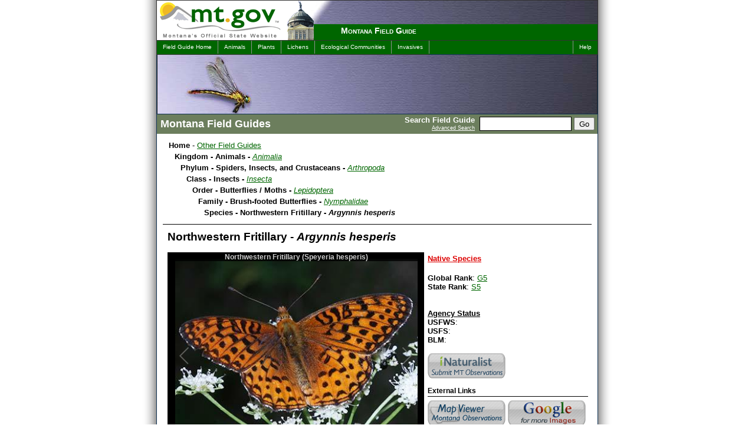

--- FILE ---
content_type: text/html; charset=utf-8
request_url: https://fieldguide.mt.gov/speciesDetail.aspx?elcode=IILEPJ6160
body_size: 64453
content:

<!DOCTYPE html>
<html lang="en">
	<head><meta charset="UTF-8"><meta name="viewport" content="width=device-width, initial-scale=1"><title>
	Northwestern Fritillary - Montana Field Guide
</title><link rel="shortcut icon" href="/favicon.ico?X19X" type="image/x-icon" />
    <link rel="canonical" href=https://fieldguide.mt.gov/speciesDetail.aspx?elcode=IILEPJ6160 />

	<!--meta name="DC.Title" content="Montana Field Guide" /-->
	<meta name="DC.Creator" content="Webmaster, David Ratz, Natural Heritage Program - Webmaster, Montana Fish, Wildlife and Parks"><meta name="DC.Subject" content="Wildlife, Information, Species, Concern, distribution, habitat, ecology, phenology, diagnostic, characteristics, photos">
	<!--meta name="DC.Description" content="Montana Field Guide contains a wealth of information about Montana's diverse species." /-->
	<meta name="DC.Publisher" content="Natural Heritage Program and Montana Fish, Wildlife &amp; Parks"><meta name="Keywords" content="Wildlife, Information, Species, Concern, distribution, habitat, ecology, phenology, diagnostic, characteristics, photos, David, Dave, Ratz, Helena, Montana"><meta name="Description" content="Montana Field Guide contains a wealth of information about Montana&#39;s diverse species.">


	<script type="text/javascript" src="jquery/jquery-3.6.0.js"></script>

	<script type="text/javascript" src="/code/jquery-ui-1.12.1/jquery-ui.min.js?X19X"></script>
	<link rel="stylesheet" href="/code/jquery-ui-1.12.1/jquery-ui.min.css" media="all" /><link rel="stylesheet" href="css/screen.css?X19X" type="text/css" media="all" />
	<script type="text/javascript" src="jquery/jquery.scrollTo-1.4.1-min.js"></script>
	<script type="text/javascript" src="jquery/jquery.parseQuery.js?X19X"></script>
	<script type="text/javascript" src="jquery/jquery.mustache.js?X19X"></script>
	<script type="text/javascript" src="jquery/jquery.mus.js?X19X"></script>
	<script src="/code/StateRankBarCharts.js"></script>

	
	<!-- Google tag (gtag.js) -->
<script async src="https://www.googletagmanager.com/gtag/js?id=G-SXYR2CZT4B"></script>
<script>
    window.dataLayer = window.dataLayer || [];
    function gtag() { dataLayer.push(arguments); }
    gtag('js', new Date());
    gtag('config', 'G-SXYR2CZT4B');
</script>

    
    <style type="text/css" media="all">
        
	    #intro {background:#060 url(./images/header_top_insects.jpg) top right no-repeat;}
	    
	    #imageHeader {background-image:url(./images/header_main_insects.jpg);} 
	    
	</style>
	
    <link rel="stylesheet" type="text/css" media="print" href="css/print.css" /></head>

<body>
    <div id="contain">
	<span itemprop="publisher" itemscope itemtype="https://schema.org/Organization"><meta itemprop="name" content="MTNHP"></span>
		<div id="sort" class="noprint">
			<select title="Change Species Sort" id="sortOrder" name="sortOrder" onchange="javascript:changeSort(this)">
				<option value="2" >Sort by Common Name</option>
				<option value="3" >Sort by Scientific Name</option>
				<option value="1" >Sort by Taxonomy</option>
			</select>
		</div>
		<!-- Begin Search Panel -->
			<div ID="searchPanel" class="noprint">
				<form id="searchForm" name="searchForm" action="search.aspx" method="post">
					<span id="search">
							<span id="SearchLabel">
								Search Field Guide
								<br /><a href="AdvancedSearch.aspx">Advanced Search</a>
							</span>
							<input name="q" type="text" id="q" accesskey="s" class="textbox" title="Search For" />
							<input type="submit" name="searchButton" value="Go" id="searchButton" class="sButton" />
					</span>
				</form>
			</div>
		<!-- End Search Panel -->

		<div id="block">
			<div id="intro" class="noprint">
				<div id="logo">
					<a href="https://mt.gov/"><img src="images/mtgovlogo.gif" alt="mt.gov - Montana's Official Website" width="245" height="67" /></a>
				</div>
				<div id="capitol"></div>
				<div id="title"><h1><a href="default.aspx">Montana Field Guide</a></h1></div>
			</div>
			<div id="menus" class="noprint">
				<ul id="menuL">
					<li><a href="default.aspx">Field Guide Home</a></li>
					<li><a href="displayPhyDiv.aspx?Kingdom=Animalia">Animals</a></li>
					<li><a href="displayPhyDiv.aspx?Kingdom=Plantae">Plants</a></li>
					<li><a href="displayPhyDiv.aspx?Kingdom=Fungi">Lichens</a></li>
					<li><a href="displayEG.aspx">Ecological Communities</a></li>
					<li><a href="Invasives.aspx">Invasives</a></li>
				</ul>
				<ul id="menuR">
				
					<li><a href="helpA.aspx">Help</a></li>
				
				</ul>
			</div>

			<div id="gif" class="noprint"><img src="images/mtgovhead.gif" alt="MT Gov Logo" width="800" height="90" /></div>
                        
			<div id="imageHeader" class="noprint">
				
				<img src="images/blank.gif" width="740" height="100" alt="Montana Field Guide" />
			</div>
            
			<div id="wrapper">
            
				<div id="pageTitle">			
					
    <h2>Montana Field Guides</h2>

				</div>
			

				<div id="mainleft">
				   <form name="aspnetForm" method="post" action="./speciesDetail.aspx?elcode=IILEPJ6160" id="aspnetForm">
<input type="hidden" name="__VIEWSTATE" id="__VIEWSTATE" value="/wEPDwUKMTIzMDA3MTI3NGRk/Im0kNjFfH2c9Q5ijc+RgZW/WGpZ/Qx91HigUtHD4FU=" />

<input type="hidden" name="__VIEWSTATEGENERATOR" id="__VIEWSTATEGENERATOR" value="4FE6526C" />
						

    <style type="text/css" media="all">
		#sortOrder { display:none !important; }
		.navright { width:1px !important; display:none !important; }
		#mainleft { width:727px !important; border-right-width:0px !important; }
		#soundfile { cursor:pointer; }
		h5 { margin:5px 0px 0px 0px; text-decoration:underline; color:#600; }
		.ranks { position:relative; margin:0px 0px 0px 65px !important; }
		.ranks span { display:block; position:absolute; left:-60px; }
		#divRangeMapLegend { margin-left:10px; clear:both; float:none; }
		#divRangeMapLegend img { cursor:pointer; float:left; margin-left:4px; }
		#divRangeMapLegend img.disabled { display:none; opacity:0.85; filter:alpha(opacity=85); }
		div.rmLegend { position:relative; float:left; margin:0px 4px 4px 0px; width:80px; height:15px; overflow:hidden; border:solid 1px black; cursor:pointer; }
		div.rmLegend img { position:absolute; top:0px; left:0px; float:none !important; margin-left:0px !important; padding:0px !important; }
		div.rmLegend span { position:absolute; top:0px; left:0px; right:0px; bottom:0px; text-align:center; padding-top:1px; font-weight:bold; font-size:10px; }
		
	</style>
<div id="_ctl0_contentMain_normalContent">
	



    <div align="left" class="drilldown">
<div id="divOtherNHPGuides" style="display:none;">
	<style>
		#divOtherNHPGuides {
			float:right; 
			display:block; 
			width:140px;
			font-size:80%;
			color: #777;
		}
		#divOtherNHPGuides > p {
			margin:0px;
			font-weight:bold;
		}
		#divOtherNHPGuides > div {
			max-height:100px;
			overflow-y:auto; 
			border:solid 1px #e9e9e9;
		}
		#divOtherNHPGuides > div span {
			display: block;
			padding:2px 4px;
			cursor: pointer;
		}
		#divOtherNHPGuides > div span:hover {
			text-decoration:none;
			color:#000;
			background-color:#f1f1f1;
		}
	</style>
	<p>View in other NatureServe Network Field Guides</p>
	<div>
		<span>NatureServe</span>
		<hr />
		<span>Montana</span>
		<span>Utah</span>
		<span>Wyoming</span>
		<span>Idaho</span>
		<span>Wisconsin</span>
		<span>British Columbia</span>
		<hr />
		<span>South Carolina</span>
		<span>Yukon</span>
		<hr />
		<span>California</span>
		<span>New York</span>
	</div>
	<script language="javascript">
		$(document).ready(function() {
			var SciName = "Argynnis hesperis".toLowerCase();
			var ELCODE = "IILEPJ6160".toUpperCase();
			if ("|gavia immer|gavia pacifica|gavia stellata|gavia adamsii|".indexOf("|" + SciName + "|") > -1) {
				$("#divOtherNHPGuides").show();
				$("#divOtherNHPGuides > div span").off("click").on("click", function() {
					var whichState = $(this).html().toLowerCase();
					var offsiteLink = "";
					switch (whichState) {
						case "idaho": offsiteLink = 'https://idfg.idaho.gov/species/taxa/explore?name="' + SciName + '"'; break;
						case "montana": offsiteLink = "//fieldguide.mt.gov/search.aspx?q=" + SciName; break;
                        case "utah": offsiteLink = "https://fieldguide.wildlife.utah.gov/?Species=" + SciName; break;
                        case "wyoming": offsiteLink = "https://fieldguide.wyndd.org/?Species=" + SciName; break;
						case "california": offsiteLink = "https://nrm.dfg.ca.gov/taxaquery/TaxonSearch.aspx?tbxSearchTerm=" + SciName; break;
                        case "new york": offsiteLink = "https://www.acris.nynhp.org/search.php?name=" + SciName; break;
                        case "south carolina": offsiteLink = "https://dnr.sc.gov/search.html?q=" + SciName; break;
						case "wisconsin": offsiteLink = "https://dnr.wi.gov/topic/EndangeredResources/Animals.asp?mode=detail&SpecCode=" + ELCODE; break;
                        case "british columbia": offsiteLink = "https://a100.gov.bc.ca/pub/eswp/reports.do?elcode=" + ELCODE; break;
                        case "yukon": offsiteLink = "https://search.gov.yk.ca/search?btnG=Search&site=&client=default_frontend&proxystylesheet=default_frontend&output=xml_no_dtd&lr=lang_en&site=Environment&q=" + SciName; break;
                        case "natureserve": offsiteLink = "https://explorer.natureserve.org/servlet/NatureServe?searchName=" + SciName; break;
						case "aaa": offsiteLink = "" + SciName; break;
						case "bbb": offsiteLink = "" + ELCODE; break;
					}
					if (offsiteLink) {
						var testpopup = window.open(offsiteLink);
						if (testpopup == null) { 
							alert("Please be sure to adjust your popup blockers to allow popups from this site."); 
						} else { 
							testpopup.focus(); 
						}
					}
				});
			}
		});
		
    </script>
</div>
		<ul>
			<li><b>Home</b> - <a href="default.aspx">Other Field Guides</a>

				<ul>
					<li><b>Kingdom - Animals - </b><span class="latinName"><a href="displayPhyDiv.aspx?kingdom=Animalia">Animalia</a></span>
						<ul>
							<li><b>Phylum - Spiders, Insects, and Crustaceans - </b><span class="latinName"><a href="displayClasses.aspx?phylum=Arthropoda">Arthropoda</a></span>
								<ul>
									<li><b>Class - Insects - </b><span class="latinName"><a href="displayOrders.aspx?class=Insecta">Insecta</a></span>
										<ul>
											<li><b>Order - Butterflies / Moths - </b><span class="latinName"><a href="displayFamily.aspx?order=Lepidoptera">Lepidoptera</a></span>
												<ul>
													<li><b>Family - Brush-footed Butterflies - </b><span class="latinName"><a href="displaySpecies.aspx?family=Nymphalidae">Nymphalidae</a></span>
														<ul>
															<li><b>Species - Northwestern Fritillary - <span class="latinName">Argynnis hesperis</span></b></li>
														</ul>
													</li>
												</ul>
											</li>
										</ul>
									</li>
								</ul>
							</li>
						</ul>
					</li>
				</ul>

			</li>
		</ul>
		<div style="margin:10px 0px; float:none; clear:both; border-bottom:solid 1px black;"> </div>
    </div>

	<div class="dataItemBody">



		<span itemprop="name" class="speciesTitle">Northwestern Fritillary - <span class="latinName">Argynnis hesperis</span></span><br />
		
		<br />


		<div class="imageViewer">
		
            <script type="text/javascript">
                var galleriaData = [{thumb: '//mtnhp.org/thumbnail/defaultGen.aspx?itemid=283471&names=Northwestern Fritillary Argynnis hesperis&copyright=Jeffrey S. Pippen, www.jeffpippen.com&photographer=Jeffrey S. Pippen&maxWidth=100',image: '//mtnhp.org/thumbnail/defaultGen.aspx?itemid=283471&names=Northwestern Fritillary Argynnis hesperis&copyright=Jeffrey S. Pippen, www.jeffpippen.com&photographer=Jeffrey S. Pippen&maxWidth=434&maxHeight=400',big: '//mtnhp.org/thumbnail/defaultGen.aspx?itemid=283471&maxWidth=1024&maxHeight=768',title: 'Northwestern Fritillary (Speyeria hesperis)',},{thumb: '//mtnhp.org/thumbnail/defaultGen.aspx?itemid=283468&names=Northwestern Fritillary Argynnis hesperis&copyright=Jeffrey S. Pippen, www.jeffpippen.com&photographer=Jeffrey S. Pippen&maxWidth=100',image: '//mtnhp.org/thumbnail/defaultGen.aspx?itemid=283468&names=Northwestern Fritillary Argynnis hesperis&copyright=Jeffrey S. Pippen, www.jeffpippen.com&photographer=Jeffrey S. Pippen&maxWidth=434&maxHeight=400',big: '//mtnhp.org/thumbnail/defaultGen.aspx?itemid=283468&maxWidth=1024&maxHeight=768',title: 'Northwestern Fritillary (Speyeria hesperis)',},{thumb: '//mtnhp.org/thumbnail/defaultGen.aspx?itemid=283469&names=Northwestern Fritillary Argynnis hesperis&copyright=Jeffrey S. Pippen, www.jeffpippen.com&photographer=Jeffrey S. Pippen&maxWidth=100',image: '//mtnhp.org/thumbnail/defaultGen.aspx?itemid=283469&names=Northwestern Fritillary Argynnis hesperis&copyright=Jeffrey S. Pippen, www.jeffpippen.com&photographer=Jeffrey S. Pippen&maxWidth=434&maxHeight=400',big: '//mtnhp.org/thumbnail/defaultGen.aspx?itemid=283469&maxWidth=1024&maxHeight=768',title: 'Northwestern Fritillary (Speyeria hesperis)',},{thumb: '//mtnhp.org/thumbnail/defaultGen.aspx?itemid=283470&names=Northwestern Fritillary Argynnis hesperis&copyright=Jeffrey S. Pippen, www.jeffpippen.com&photographer=Jeffrey S. Pippen&maxWidth=100',image: '//mtnhp.org/thumbnail/defaultGen.aspx?itemid=283470&names=Northwestern Fritillary Argynnis hesperis&copyright=Jeffrey S. Pippen, www.jeffpippen.com&photographer=Jeffrey S. Pippen&maxWidth=434&maxHeight=400',big: '//mtnhp.org/thumbnail/defaultGen.aspx?itemid=283470&maxWidth=1024&maxHeight=768',title: 'Northwestern Fritillary (Speyeria hesperis)',},{thumb: '//mtnhp.org/thumbnail/defaultGen.aspx?itemid=283472&names=Northwestern Fritillary Argynnis hesperis&copyright=Jeffrey S. Pippen, www.jeffpippen.com&photographer=Jeffrey S. Pippen&maxWidth=100',image: '//mtnhp.org/thumbnail/defaultGen.aspx?itemid=283472&names=Northwestern Fritillary Argynnis hesperis&copyright=Jeffrey S. Pippen, www.jeffpippen.com&photographer=Jeffrey S. Pippen&maxWidth=434&maxHeight=400',big: '//mtnhp.org/thumbnail/defaultGen.aspx?itemid=283472&maxWidth=1024&maxHeight=768',title: 'Northwestern Fritillary (Speyeria hesperis)',},{thumb: '//mtnhp.org/thumbnail/defaultGen.aspx?itemid=284880&names=Northwestern Fritillary Argynnis hesperis&copyright=Norbert Kondla&photographer=Norbert Kondla&maxWidth=100',image: '//mtnhp.org/thumbnail/defaultGen.aspx?itemid=284880&names=Northwestern Fritillary Argynnis hesperis&copyright=Norbert Kondla&photographer=Norbert Kondla&maxWidth=434&maxHeight=400',big: '//mtnhp.org/thumbnail/defaultGen.aspx?itemid=284880&maxWidth=1024&maxHeight=768',title: 'Northwestern Fritillary (Speyeria hesperis) male',},];
            </script>
            <script src="jquery/galleria-1.6.1/dist/galleria.min.js"></script>
            <script src="Images.js"></script>
            <div id="main_image">
                <div class="galleria"></div>
            </div>
        
<link rel="stylesheet" href="images.css" type="text/css" media="screen,projection" />


			<div class="noprint" style="background-color:#fff; font-size:10px; text-align:right;">
				<a href="https://mtnhp.mt.gov/requests/data_use/#images">Image Copyright and Usage Information</a>
			</div>
		</div>





		<div style="float:left; width:272px;">
<span id="SOCLinks"><nobr><a target="fieldguide" title="see definition" href="https://mtnhp.mt.gov/resources/glossary/#exotic">Native Species</a><br /></nobr></span><br />
			<b>Global Rank</b>: <a title="see definition" href="https://mtnhp.mt.gov/resources/glossary/#msrc:rank">G5</a><br />
			<b>State Rank</b>: <a title="see definition" href="https://mtnhp.mt.gov/resources/glossary/#msrc:rank">S5</a><br />
			
			<br />
			<br />
			<b><u>Agency Status</u></b><br />
			<b>USFWS</b>: <a title="see definition" href="https://mtnhp.mt.gov/resources/glossary/#usfws"></a><br />
			<b>USFS</b>: <a title="see definition" href="https://mtnhp.mt.gov/resources/glossary/#usfs"></a><br />
			<b>BLM</b>: <a title="see definition" href="https://mtnhp.mt.gov/resources/glossary/#blm"></a><br />
		
			<br />
			<span class="externalLinks noprint" style="display:block;">
				<table cellpadding="0" cellspacing="0" border="0">
					<tr>
						<td>
							<a href="https://www.inaturalist.org/projects/montana-natural-heritage-observations" target="_blank" title="View and Add observations with our iNaturalist project"><img id="imgiNaturalist" src="images/Logo_Blank.png" border="0" /></a><br />
						</td>
						<td>
						
							&nbsp;
						
						</td>
					</tr>
				</table>
			</span>
			<span class="externalLinks noprint">
				<p style="border-bottom: solid 1px black; margin-top: 6px; margin-bottom: 6px; font-weight: bold;">External Links</p>
				<table cellpadding="0" cellspacing="0" border="0">
					<tr>
						<td>
							
								<a href="#" onclick="showMapper('IILEPJ6160'); return false;" target="MapViewer" title="View Observations in Map Viewer"><img id="imgMapViewerObs" src="images/Logo_Blank.png" border="0" /></a><br />
							
							<a href="https://explorer.natureserve.org/servlet/NatureServe?searchName=Argynnis hesperis" target="_blank" title="View NatureServe data for this species"><img id="imgNatureServe" src="images/Logo_Blank.png" border="0" /></a><br />
							
						</td>
						<td>
							<a href="https://images.google.com/images?q=Argynnis hesperis" target="_blank" title="Google for more images"><img id="imgGoogleImages" src="images/Logo_Blank.png" border="0" /></a><br />
							<a href="https://google.com/search?q=Argynnis hesperis" target="_blank" title="Google for more web pages"><img id="imgGoogleWeb" src="images/Logo_Blank.png" border="0" /></a><br />
						</td>
					</tr>
				</table>
			</span>


		</div>
	</div>
	

	<div style="clear:left">&nbsp;</div>

		<div class="pageHeading2">General Description</div>
		<div itemprop="mainEntity" id="gen" class="dataItemBody editme">[From Ferris and Brown 1981; Scott 1986; Opler and Wright 1999; Glassberg 2001; Pyle 2002] Forewing 2.2-3.2 cm. Forewing pointed in some populations. Eyes blue-gray. Uppersurface of forewing borders usually black, males with swollen black areas along forewing veins; undersurface of hindwing fairly evenly colored red-brown to orange-brown basal disk, spots either silvered or unsilvered.</div>
		<br />
	
		<div class="pageHeading2">Phenology</div>
		<div id="phen" class="dataItemBody editme">One flight; late June to August (Scott 1986), mid-June to mid-September (Glassberg 2001). Mid-June to early September in Oregon and Washington (Pyle 2002; Warren 2005); late June to early August in British Columbia (Guppy and Shepard 2001).</div>
		<br />
	
		<div class="pageHeading2">Diagnostic Characteristics</div>
		<div id="diag" class="dataItemBody editme">Best determined by the uppersurface forewing border usually black; undersurface of hindwing basal disk fairly evenly colored red-brown to orange-brown, spots either silvered or unsilvered; eyes blue-gray.</div>
		<br />
	

	<a id="RangeMaps"></a>
	<div class="pageHeading2">Species Range</div>
	<div id="dist" class="dataItemBody">
		
			<b>Montana Range</b>
		<span style="font-size:80%; margin-left:350px;"><a title="see definition" href="https://mtnhp.mt.gov/resources/glossary/#ranges">Range Descriptions</a></span><br />
			<img id="imgRangeMap" src="//fieldguide.mt.gov/RangeMaps/RangeMap_IILEPJ6160.jpg" /><br />
			<div id="divRangeMapLegend">
			
					<div class="rmLegend" title="View Native Range" rm="//fieldguide.mt.gov/RangeMaps/RangeMap_IILEPJ6160_Y.jpg">
						<img src="/code/CreateColorImage.aspx?w=120&h=17&c=d087f8" />
						<span>Native</span>
					</div>
				

				<div style="clear:both; float:none; font-size:80%; padding:5px;"></div>
					
			</div>

			
		<div style="line-height:0px; height:0px; clear:both; float:none;">&nbsp;</div>
		<br />
	</div>
	<br />

    		<div class="pageHeading2">Range Comments</div>
			<span id="range" class="editme">Alaska, central Yukon, southwestern Northwest Territories (MacKenzie River drainage) south in the Cascades and Sierra Nevada to central California, in the Rocky Mountains to central Arizona and southern New Mexico, east to southwestern Manitoba; also the Black Hills, South Dakota (Opler and Wright 1999): to 2440 m elevation in Oregon (Warren 2005), to 3260 m elevation in Colorado (Brown 1957; Scott and Scott 1978). In Montana, probably reported from the western 2/3 of the state (Kohler 1980; Stanford and Opler 1993), but needs review due to contentious taxonomy with <i>S. atlantis</i>, with which it was formerly included (Warren 2005). Mainly common to abundant (Glassberg 2001).</span>
			<br /><br />
		
		<div class="pageHeading2">Observations in Montana Natural Heritage Program Database</div>
		<b>Number of Observations:</b> 37<br />
		<br />

		<span style="font-size:80%;">(Click on the following maps and charts to see full sized version)</span>
		<span style="font-size:80%; margin-left:40px;"><a href="https://mtnhp.mt.gov/resources/glossary/#maps">Map Help and Descriptions</a></span>
		<br />
		
			<div class="dataItemBody" style="margin-top:10px; float:left; text-align:center;">
				<b>Relative Density</b><br />
				<a href="//fieldguide.mt.gov/RangeMaps/GenObsMap_IILEPJ6160_FS.jpg" target="MapsCharts" title="View Fullsized"><img src="//fieldguide.mt.gov/RangeMaps/GenObsMap_IILEPJ6160.jpg" border="0" /></a><br />
			</div>
		
			<div class="dataItemBody" style="margin-top:10px; float:left; text-align:center;">
				<b>Recency</b><br />
				<a href="//fieldguide.mt.gov/RangeMaps/RecencyMap_IILEPJ6160_FS.jpg" target="MapsCharts" title="View Fullsized"><img src="//fieldguide.mt.gov/RangeMaps/RecencyMap_IILEPJ6160.jpg" border="0" /></a><br />
			</div>
		
		<div style="line-height:0px; height:0px; clear:both; float:none;">&nbsp;</div>
		<div class="dataItemBody" style="margin-top:10px; margin-right:0px; text-align:left; border:solid 0px blue;">
			
				<a href="//fieldguide.mt.gov/ObsChart_FS.aspx?elcode=IILEPJ6160" target="MapsCharts" title="View Fullsized"><img src="//fieldguide.mt.gov/RangeMaps/ObsChart_IILEPJ6160.png" border="0" style="vertical-align:top;" /></a>
			
				<a href="//fieldguide.mt.gov/AnnualChart_FS.aspx?elcode=IILEPJ6160" target="MapsCharts" title="View Fullsized"><img src="//fieldguide.mt.gov/RangeMaps/AnnualChart_IILEPJ6160.png" border="0" style="vertical-align:top;" /></a>
			
					<a href="//fieldguide.mt.gov/RangeMaps/ElevChart_IILEPJ6160_FS.png" target="MapsCharts" title="View Fullsized"><img src="//fieldguide.mt.gov/RangeMaps/ElevChart_IILEPJ6160.png" border="0" style="vertical-align:top;" /></a>
				
			<br /><span style="font-size:80%; margin-left:36px;">(Observations spanning multiple months or years are excluded from time charts)</span>
		</div>
		<br /><br />
			
		
		<br />
	
		<div class="pageHeading2">Migration</div>
		<div id="migr" class="dataItemBody editme">Non-migratory.</div>
		<br />
	
		<div class="pageHeading2">Habitat</div>
		<div id="habt" class="dataItemBody editme">Moist and mesic montane meadows, forests, gulches, along creeks, valley bottoms (Scott and Scott 1978; Scott 1986; Opler and Wright 1999; Glassberg 2001; Guppy and Shepard 2001; Pyle 2002; Warren 2005). In Glacier National Park, Montana reported from xeric and mesic montane meadows (Debinski 1993).</div>
		
		<br />
	
		<div class="pageHeading2">Food Habits</div>
		<div id="food" class="dataItemBody editme">Larval food plants include several species of <i>Viola</i> (Scott 1986, 1992, 2006; Warren 2005; James and Nunnallee 2011). Adults feed on flower nectar (including <i>Achillea</i>, <i>Agastache</i>, <i>Agoseris</i>, <i>Anaphalis</i>, <i>Anemone</i>, <i>Apocynum</i>, <i>Arctium</i>, <i>Arnica</i>, <i>Asclepias</i>, <i>Buddleia</i>, <i>Carduus</i>, <i>Ceanothus</i>, <i>Centaurea</i>, <i>Chrysothamnus</i>, <i>Cirsium</i>, <i>Clematis</i>, <i>Conium</i>, Dipsacus, <i>Erigeron</i>, <i>Erioganum</i>, <i>Euphorbia</i>, <i>Gaillardia</i>, <i>Geranium</i>, <i>Grindelia</i>, <i>Haplopappus</i>, <i>Heracleum</i>, <i>Heterotheca</i>, <i>Holodiscus</i>, <i>Jamesia</i>, <i>Liatris</i>, <i>Monarda</i>, <i>Nepeta</i>, <i>Physocarpus</i>, <i>Prunus</i>, <i>Rhus</i>, <i>Rudbeckia</i>, <i>Sedum</i>, <i>Senecio</i>, <i>Solidago</i>, <i>Symphoricarpos</i>, <i>Symphyotrichum</i>, <i>Taraxacum</i>, <i>Trifolium</i>, <i>Viguiera</i>), tree sap, dung, and mud (Scott 1986, 2014).</div>
		<br />
	
		<div class="pageHeading2">Reproductive Characteristics</div>
		<div id="repr" class="dataItemBody editme">Females lay eggs eggs singly and haphazardly in shaded litter on the undersides of dried leaves, pine needles, stems, other debris near host plant (Scott 1986, 1992, 2006). Eggs hatch in 5-18 days (depending on temperature), L1 instars overwinter (diapause) without feeding. Development after diapause to L6 instar and pupation takes about 22 days, another 17 days to adult emergence from pupae (eclosion). Larvae nocturnal, build no nest (Scott 1986; James and Nunnallee 2011). Males patrol throughout the day in open areas, especially moist valley bottoms and along streams, in search of females (Scott 1975b, 1986).</div>
		<br />
	
		<div id="divStatewideModelOwnersTitle" style="display:none;" class="pageHeading2">Stewardship Responsibility</div>
		<div id="divStatewideModelOwners" class="dataItemBody"></div>
		<br />
	
	<div class="pageHeading2">References</div>
	<div id="cit" class="dataItemBody divWhiteFolders">
		<ul>
			<li id='litCited' class='folder'>Literature Cited Above<span class='WCLegend'>Legend:&nbsp;&nbsp;<img src='images/iconDOC.gif' width='12' height='12' />&nbsp;View&nbsp;Online&nbsp;Publication</span><ul class='citations'><li><img src="images/16Blank.gif" border="0" />Brown, F.M. 1957. Colorado Butterflies. Proceedings; Numbers Three through Seven. Denver Museum of Natural History, Denver, Co.</li><li><img src="images/16Blank.gif" border="0" />Debinski, D. 1993. Butterflies of Glacier National Park, Montana. Occasional Papers of the Museum of Natural History, the University of Kansas, Lawrence, Kansas. No. 159: 1-13.</li><li><img src="images/16Blank.gif" border="0" />Ferris, C.D. and F.M. Brown (eds). 1981. Butterflies of the Rocky Mountains. Univ. of Oklahoma Press. Norman. 442 pp.</li><li><img src="images/16Blank.gif" border="0" />Glassberg, J. 2001. Butterflies through Binoculars: A Field Guide to the Butterflies of Western North America. Oxford University Press.</li><li><img src="images/16Blank.gif" border="0" />Guppy, C.S. and J.H. Shepard. 2001. Butterflies of British Columbia: including western Alberta, southern Yukon, the Alaska Panhandle, Washington, northern Oregon, northern Idaho, northwestern Montana. UBC Press (Vancouver, BC) and Royal British Columbia Museum (Victoria, BC). 414 pp.</li><li><a target="worldcat" title="View Online Publication" href="http://osupress.oregonstate.edu/sites/default/files/James.Nunnallee.LifeHIstories.Excerpt.pdf"><img src="images/iconDOC.gif" border="0" /></a>James, D.G. and D. Nunnallee. 2011. Life histories of Cascadia butterflies. Corvallis, OR: Oregon State University Press. 447 p.</li><li><a target="worldcat" title="View Online Publication" href="https://images.peabody.yale.edu/lepsoc/jls/1980s/1980/1980-34(1)1-Kohler.pdf"><img src="images/iconDOC.gif" border="0" /></a>Kohler, S. 1980. Checklist of Montana Butterflies (Rhopalocera). Journal of the Lepidopterists' Society 34(1): 1-19.</li><li><img src="images/16Blank.gif" border="0" />Opler, P.A. and A.B. Wright. 1999. A field guide to western butterflies. Second edition. Peterson Field Guides. Houghton Mifflin Company, Boston, Massachusetts. 540 pp.</li><li><img src="images/16Blank.gif" border="0" />Pyle, R.M. 2002. The butterflies of Cascadia: a field guide to all the species of Washington, Oregon, and surrounding territories. Seattle Audubon Society, Seattle, Washington. 420 pp.</li><li><a target="worldcat" title="View Online Publication" href="https://lepidopteraresearchfoundation.org/journals/14/PDF14/14-001.pdf"><img src="images/iconDOC.gif" border="0" /></a>Scott, J.A. 1975b. Mate-locating behavior of western North American butterflies. Journal of Research on the Lepidoptera 14:1-40.</li><li><img src="images/16Blank.gif" border="0" />Scott, J.A. 1986. The butterflies of North America: a natural history and field guide. Stanford University Press, Stanford, California.</li><li><a target="worldcat" title="View Online Publication" href="https://dspace.library.colostate.edu/bitstream/handle/10217/84914/Papilio_New_Series_6.pdf?sequence=1"><img src="images/iconDOC.gif" border="0" /></a>Scott, J.A. 1992. Hostplant records for butterflies and skippers (mostly from Colorado) 1959-1992, with new life histories and notes on oviposition, immatures, and ecology. Papilio new series #6. 185 p.</li><li><a target="worldcat" title="View Online Publication" href="https://dspace.library.colostate.edu/bitstream/handle/10217/84936/Papilio_New_Series_14.pdf?sequence=1"><img src="images/iconDOC.gif" border="0" /></a>Scott, J.A. 2006. Butterfly hostplant records, 1992-2005, with a treatise on the evolution of <i>Erynnis</i>, and a note on new terminology for mate-locating behavior. Papilio new series #14. 74 p.</li><li><a target="worldcat" title="View Online Publication" href="https://dspace.library.colostate.edu/bitstream/handle/10217/81411/BSPMGILL_LepidopteraofNorthAmerica13.pdf?sequence=1"><img src="images/iconDOC.gif" border="0" /></a>Scott, J.A. 2014. Lepidoptera of North America 13. Flower visitation by Colorado butterflies (40,615 records) with a review of the literature on pollination of Colorado plants and butterfly attraction (Lepidoptera: Hersperioidea and Papilionoidea). Contributions of the C.P. Gillette Museum of Arthopod Diversity. Fort Collins, CO: Colorado State University. 190 p.</li><li><a target="worldcat" title="View Online Publication" href="https://lepidopteraresearchfoundation.org/journals/17/PDF17/17-073.pdf"><img src="images/iconDOC.gif" border="0" /></a>Scott, J.A. and G.R. Scott. 1978. Ecology and distribution of the butterflies of southern central Colorado. Journal of Research on the Lepidoptera 17(2): 73-128.</li><li><img src="images/16Blank.gif" border="0" />Stanford, R.E. and P.A. Opler. 1993. Atlas of western USA butterflies: including adjacent parts of Canada and Mexico. Unpubl. Report. Denver and Fort Collins, Colorado 275 pp.</li><li><a target="worldcat" title="View Online Publication" href="https://dspace.library.colostate.edu/bitstream/handle/10217/81121/BSPMGILL_LepidopteraofNorthAmerica6.pdf?sequence=1isAllowed=yStewart"><img src="images/iconDOC.gif" border="0" /></a>Warren, A.D. 2005. Lepidoptera of North America 6: Butterflies of Oregon, their taxonomy, distribution, and biology. Contributions of the C. P. Gillette Museum of Arthropod Diversity, Colorado State University. Fort Collins, Colorado. 406 pp.</li></ul></li>
			<li id='addCited' class='folder'>Additional References<span class='WCLegend'>Legend:&nbsp;&nbsp;<img src='images/iconDOC.gif' width='12' height='12' />&nbsp;View&nbsp;Online&nbsp;Publication</span><br /><a class='sendCitationLink' title='Send us a citation' href='mailto:mtnhp@mt.gov?subject=Citation%20for%20Species%20Field%20Guide&body=A Citation suggestion for page: FieldGuide.mt.gov%2fspeciesDetail.aspx%3felcode%3dIILEPJ6160%0D---'>Do you know of a citation we're missing?</a><ul class='citations'><li><a target="worldcat" title="View Online Publication" href="https://books.google.com/books?hl=en&lr=&id=OWdD2bHSE-8C&oi=fnd&pg=PR7&dq=Allen+Papilio+eurymedon+2005&ots=Vc90miC0Zh&sig=YC1B7vj0iOs2OMM50VE3x83m2iA#v=onepage&q&f=false"><img src="images/iconDOC.gif" border="0" /></a>Allen, T.J., J.P. Brock, and J. Glassberg. 2005. Caterpillars in the field and garden: a field guide to the butterfly caterpillars of North America. Oxford University Press.</li><li><a target="worldcat" title="View Online Publication" href="http://catdir.loc.gov/catdir/samples/hm051/2002027622.html"><img src="images/iconDOC.gif" border="0" /></a>Brock, J.P. and K. Kaufman. 2003. Kaufman Field Guide to Butterflies of North America. Houghton Mifflin Company, New York, NY 284 pp.</li><li><img src="images/16Blank.gif" border="0" />Layberry, R.A., P.W. Hall, and J.D. LaFontaine. 1998. The Butterflies of Canada. University of Toronto Press. 280 pp. + color plates.</li></ul></li>
			<li class="folder noprint">Web Search Engines for Articles on "Northwestern Fritillary"
				<ul>
					<li><a target="_blank" href="https://www.worldcat.org/search?qt=worldcat_org_all&q=Argynnis hesperis">WorldCat</a></li>
					<!--li><a target="_blank" href="https://search.ebscohost.com/login.aspx?direct=true&site=eds-live&authtype=ip,guest&custid=s8251094&groupid=main&profile=edslis%20&bquery=Argynnis hesperis&uquery=Argynnis hesperis">Discover It!</a></li-->
					<li><a target="_blank" href="https://scholar.google.com/scholar?q=Argynnis hesperis&hl=en&btnG=Search&as_sdt=800000001&as_sdtp=on">Google Scholar</a></li>
					<li><a target="_blank" href="https://books.google.com/books?q=Argynnis hesperis&btnG=Search+Books">Google Books</a></li>
					<li><a target="_blank" href="https://www.science.gov/scigov/desktop/en/service/link/runSearch/fullRecord:Argynnis hesperis/">Science.gov</a></li>
				</ul>
			</li>
			<li class="folder" id="addCited">Additional Sources of Information Related to "Insects"<ul>
					<li>
						<a href='http://www.albertalepguild.ca/' target="_blank">
							Alberta Lepidopterists' Guild
						</a><br />
<!--
						<span class="latinName">
							< % # DataBinder.Eval(Container.DataItem, "Description")% >
						</span>
-->
					</li>
				
					<li>
						<a href='https://www.discoverlife.org/20/q?search=Apoidea' target="_blank">
							Bees - Discover Life
						</a><br />
<!--
						<span class="latinName">
							< % # DataBinder.Eval(Container.DataItem, "Description")% >
						</span>
-->
					</li>
				
					<li>
						<a href='http://bugguide.net/index.php?q=search&keys=springtails&search=Search' target="_blank">
							BugGuide.net
						</a><br />
<!--
						<span class="latinName">
							< % # DataBinder.Eval(Container.DataItem, "Description")% >
						</span>
-->
					</li>
				
					<li>
						<a href='http://www.mtent.org/projects/Bumble_Bees/bombus_species.html' target="_blank">
							Bumble Bee Species Accounts at Montana Entomology Collection
						</a><br />
<!--
						<span class="latinName">
							< % # DataBinder.Eval(Container.DataItem, "Description")% >
						</span>
-->
					</li>
				
					<li>
						<a href='https://www.bumblebeewatch.org/' target="_blank">
							Bumble Bee Watch
						</a><br />
<!--
						<span class="latinName">
							< % # DataBinder.Eval(Container.DataItem, "Description")% >
						</span>
-->
					</li>
				
					<li>
						<a href='https://www.fs.fed.us/wildflowers/pollinators/documents/BumbleBeeGuideEast2011.pdf' target="_blank">
							Bumble Bees of the Eastern United States
						</a><br />
<!--
						<span class="latinName">
							< % # DataBinder.Eval(Container.DataItem, "Description")% >
						</span>
-->
					</li>
				
					<li>
						<a href='https://www.fs.fed.us/wildflowers/pollinators/documents/BumbleBeeGuideWestern2012.pdf' target="_blank">
							Bumble Bees of the Western United States
						</a><br />
<!--
						<span class="latinName">
							< % # DataBinder.Eval(Container.DataItem, "Description")% >
						</span>
-->
					</li>
				
					<li>
						<a href='https://www.butterfliesandmoths.org/' target="_blank">
							Butterflies and Moths of North America
						</a><br />
<!--
						<span class="latinName">
							< % # DataBinder.Eval(Container.DataItem, "Description")% >
						</span>
-->
					</li>
				
					<li>
						<a href='http://butterfliesofamerica.com/' target="_blank">
							Butterflies of America
						</a><br />
<!--
						<span class="latinName">
							< % # DataBinder.Eval(Container.DataItem, "Description")% >
						</span>
-->
					</li>
				
					<li>
						<a href='https://www.odonatacentral.org/#/' target="_blank">
							Dragonfly Society of North America
						</a><br />
<!--
						<span class="latinName">
							< % # DataBinder.Eval(Container.DataItem, "Description")% >
						</span>
-->
					</li>
				
					<li>
						<a href='http://www.uwyo.edu/entomology/grasshoppers/field-guide/' target="_blank">
							Field Guide to Common Western Grasshoppers
						</a><br />
<!--
						<span class="latinName">
							< % # DataBinder.Eval(Container.DataItem, "Description")% >
						</span>
-->
					</li>
				
					<li>
						<a href='http://hol.osu.edu/' target="_blank">
							Hymenoptera Online
						</a><br />
<!--
						<span class="latinName">
							< % # DataBinder.Eval(Container.DataItem, "Description")% >
						</span>
-->
					</li>
				
					<li>
						<a href='https://www.insectimages.org/' target="_blank">
							Insect Images
						</a><br />
<!--
						<span class="latinName">
							< % # DataBinder.Eval(Container.DataItem, "Description")% >
						</span>
-->
					</li>
				
					<li>
						<a href='http://www.mtent.org/projects/Bumble_Bees/key_female.html' target="_blank">
							Key to Bumble Bees of Montana
						</a><br />
<!--
						<span class="latinName">
							< % # DataBinder.Eval(Container.DataItem, "Description")% >
						</span>
-->
					</li>
				
					<li>
						<a href='https://www.lepsoc.org/' target="_blank">
							Lepidopterists' Society
						</a><br />
<!--
						<span class="latinName">
							< % # DataBinder.Eval(Container.DataItem, "Description")% >
						</span>
-->
					</li>
				
					<li>
						<a href='https://www.entm.purdue.edu/mayfly/' target="_blank">
							Mayfly Central
						</a><br />
<!--
						<span class="latinName">
							< % # DataBinder.Eval(Container.DataItem, "Description")% >
						</span>
-->
					</li>
				
					<li>
						<a href='https://monarchwatch.org/' target="_blank">
							Monarch Butterfly Information
						</a><br />
<!--
						<span class="latinName">
							< % # DataBinder.Eval(Container.DataItem, "Description")% >
						</span>
-->
					</li>
				
					<li>
						<a href='https://www.pollinator.org/pollinator.org/assets/generalFiles/MontanaBeeGuide-Final.pdf' target="_blank">
							Montana Bee Identification Guide
						</a><br />
<!--
						<span class="latinName">
							< % # DataBinder.Eval(Container.DataItem, "Description")% >
						</span>
-->
					</li>
				
					<li>
						<a href='http://www.mtent.org/index.html' target="_blank">
							Montana Entomology Collection
						</a><br />
<!--
						<span class="latinName">
							< % # DataBinder.Eval(Container.DataItem, "Description")% >
						</span>
-->
					</li>
				
					<li>
						<a href='https://django.msu.montana.edu/MTmosquito/' target="_blank">
							Montana Mosquito Surveillance
						</a><br />
<!--
						<span class="latinName">
							< % # DataBinder.Eval(Container.DataItem, "Description")% >
						</span>
-->
					</li>
				
					<li>
						<a href='https://www.fs.fed.us/wildflowers/pollinators/documents/NativeWildflowersBeesWesternMontana.pdf' target="_blank">
							Native Wildflowers and Bees of Western Montana
						</a><br />
<!--
						<span class="latinName">
							< % # DataBinder.Eval(Container.DataItem, "Description")% >
						</span>
-->
					</li>
				
					<li>
						<a href='http://mtnhp.org/MapViewer/' target="_blank">
							Natural Heritage MapViewer (Statewide Database of Animal Observations)
						</a><br />
<!--
						<span class="latinName">
							< % # DataBinder.Eval(Container.DataItem, "Description")% >
						</span>
-->
					</li>
				
					<li>
						<a href='http://bezbycids.com/byciddb/wdefault.asp?w=n' target="_blank">
							New World Cerambycidae Catalog
						</a><br />
<!--
						<span class="latinName">
							< % # DataBinder.Eval(Container.DataItem, "Description")% >
						</span>
-->
					</li>
				
					<li>
						<a href='https://www.naba.org/' target="_blank">
							North American Butterfly Association
						</a><br />
<!--
						<span class="latinName">
							< % # DataBinder.Eval(Container.DataItem, "Description")% >
						</span>
-->
					</li>
				
					<li>
						<a href='https://www.pugetsound.edu/academics/academic-resources/slater-museum/biodiversity-resources/dragonflies/' target="_blank">
							North American Dragonflies - Slater Museum of Natural History
						</a><br />
<!--
						<span class="latinName">
							< % # DataBinder.Eval(Container.DataItem, "Description")% >
						</span>
-->
					</li>
				
					<li>
						<a href='http://mothphotographersgroup.msstate.edu/' target="_blank">
							North American Moth Photographers Group
						</a><br />
<!--
						<span class="latinName">
							< % # DataBinder.Eval(Container.DataItem, "Description")% >
						</span>
-->
					</li>
				
					<li>
						<a href='https://www.odonatacentral.org/' target="_blank">
							Odonata Central
						</a><br />
<!--
						<span class="latinName">
							< % # DataBinder.Eval(Container.DataItem, "Description")% >
						</span>
-->
					</li>
				
					<li>
						<a href='https://www.ndsu.edu/pubweb/~gefauske/hopper/orthoptera_home.htm' target="_blank">
							Orthoptera of the Northern Great Plains
						</a><br />
<!--
						<span class="latinName">
							< % # DataBinder.Eval(Container.DataItem, "Description")% >
						</span>
-->
					</li>
				
					<li>
						<a href='http://orthoptera.speciesfile.org/HomePage/Orthoptera/HomePage.aspx' target="_blank">
							Orthoptera Species File Online
						</a><br />
<!--
						<span class="latinName">
							< % # DataBinder.Eval(Container.DataItem, "Description")% >
						</span>
-->
					</li>
				
					<li>
						<a href='http://pnwmoths.biol.wwu.edu/' target="_blank">
							Pacific Northwest Moths
						</a><br />
<!--
						<span class="latinName">
							< % # DataBinder.Eval(Container.DataItem, "Description")% >
						</span>
-->
					</li>
				
					<li>
						<a href='https://orthsoc.org/sina/' target="_blank">
							Singing Insects of North America (SINA)
						</a><br />
<!--
						<span class="latinName">
							< % # DataBinder.Eval(Container.DataItem, "Description")% >
						</span>
-->
					</li>
				
					<li>
						<a href='https://scholarsarchive.byu.edu/cgi/viewcontent.cgi?article=3364&context=gbn' target="_blank">
							Stoneflies of North America
						</a><br />
<!--
						<span class="latinName">
							< % # DataBinder.Eval(Container.DataItem, "Description")% >
						</span>
-->
					</li>
				
					<li>
						<a href='https://entweb.sites.clemson.edu/database/trichopt/' target="_blank">
							Trichoptera World Checklist
						</a><br />
<!--
						<span class="latinName">
							< % # DataBinder.Eval(Container.DataItem, "Description")% >
						</span>
-->
					</li>
				
					<li>
						<a href='https://www.ars.usda.gov/plains-area/sidney-mt/northern-plains-agricultural-research-laboratory/pest-management-research/pmru-docs/grasshoppers-their-biology-identification-and-management/grasshopper-site-highlights/' target="_blank">
							USDA Grasshoppers: their biology, identification, and management
						</a><br />
<!--
						<span class="latinName">
							< % # DataBinder.Eval(Container.DataItem, "Description")% >
						</span>
-->
					</li>
				
					<li>
						<a href='https://xerces.org/' target="_blank">
							Xerces Society for Invertebrate Conservation
						</a><br />
<!--
						<span class="latinName">
							< % # DataBinder.Eval(Container.DataItem, "Description")% >
						</span>
-->
					</li>
				</ul></li>
		</ul>
	</div>

	<div id="divLoginStuff"  class="noprint" style="font-size:10px; color:#a9a9a9;">
		<span id="spnLogin" style="cursor:pointer;">Login</span>
		<span id="spnLogout" style="cursor:pointer;">Logout</span>
		<div id="divLogin" style="display:none; border:solid 1px black;">
			Name: <input type="text" id="txtN" />
			Password: <input type="password" id="txtP" />
			<span id="spnGo" style="color:#0000ff; cursor:pointer;">Send</span>
			<span id="spnCancel" style="color:#0000ff; cursor:pointer;">Cancel</span>
		</div>
	</div>


    <style type="text/css" media="all">
		.assoc_ES { margin-top:0px; margin-bottom:10px; }
		.assoc_ES li { width:650px; display:block; text-align:top; font-size:10px; line-height:11px; margin-top:3px; margin-bottom:3px; list-style-type:none; zoom:1; *display: inline; }
		.assoc_ES li a, .assoc_species li a:visited { text-decoration:none; }
		.assoc_ES li a:hover { text-decoration:underline; }
		
		.editable { background-color:yellow; cursor:pointer; }
		#revertItems { border:solid 2px black; background-color:#e9e9e9; }
		#revertItems tr:hover { background-color:cyan; cursor:pointer; }
	</style>

	<script type="text/javascript" src="jquery/jquery.jeditable.js"></script>
	
<script id="templateStatewideModelOwners" type="text/template">
{{#.}}
    <p style="margin-bottom:0px;">
		The following tables summarize: 1) the estimated areas occupied by the species globally and in Montana, 
		and 2) proportions of land stewardship types intersecting the predicted suitable habitat in Montana. 
		Range statistics below correspond to the maps of global and state range maps above.
		
		Suitable habitat in Montana is based on the Montana Natural Heritage Program's latest 
		<a target="_blank" href="https://mtnhp.org/models/files/{{SpeciesInfo.Pred_Model_Files}}.pdf">predicted habitat suitability model</a>.
        <!--for {{SpeciesInfo.S_Com_Name}} (<i>{{SpeciesInfo.S_Sci_Name}}</i>)-->
    </p>
	<p style="margin-bottom:0px;"><b>General Statistics</b></p>
    <table style="margin-left:30px;" class="stewTable" border="0" cellpadding="5" cellspacing="0">
		
        <tr>
            <td><i>Breeding Range in Montana</i></td>
            <td style="text-align:right;">{{AreaInfo.Total Range km2}} km<sup>2</sup></td>
            <td style="text-align:right;">(~ {{AreaInfo.Range MT Pct}} of Montana)</td>
        </tr>
        <tr>
            <td><i>Predicted area of suitable habitat in Montana</td>
            <td style="text-align:right;">{{AreaInfo.Total Suitable km2}} km<sup>2</sup></td>
            <td style="text-align:right;">(~ {{AreaInfo.Suitable MT Pct}} of Montana)</td>
            
        </tr>
    </table>
	<p style="margin-bottom:0px;"><b>Stewardship Responsibility for Suitable Habitat in Montana</b></p>

    <table style="margin-left:30px;" class="stewTable zebraTable" border="0" cellpadding="5" cellspacing="0">
        <thead>
            <tr>
                <th>&nbsp;</th>
                {{#Owners.0.Classes}}
					<th class="center" >{{ClassDesc}}</th>
                {{/Owners.0.Classes}}
            </tr>
        </thead>
        <tbody>
            {{#Owners}}
            <tr>
                <td>{{OwnerDesc}}</td>
                {{#Classes}}
					<td class="center">{{Percent}}</td>
                {{/Classes}}
            </tr>
            {{/Owners}}
        </tbody>
    </table>
    <p>
        See the <a target="_blank" href="https://mtnhp.org/MapViewer/?t=14">Habitat Suitability for Biodiversity</a> task in Map Viewer
		for a more detailed look at stewardship responsibilities within a variety of local jurisdictions.
    </p>

    {{/.}}
</script>


	<script language="javascript">
        var ratz = "";
        var ratzt = "";
		var role = "";
		
		$(document).ready(function() {
			// Do stuff when the document is loaded

			// --------------
			// turn off the Sort By control
			document.getElementById('sortOrder').style.display='none';
			// stretch the main content and hide the side bar for the detail pages
			$(".navright").css("width","1px").hide();
			document.getElementById("mainleft").style.width = 727+'px';
			document.getElementById("mainleft").style.borderRightWidth = 0;
			$(".externalLinks img")
				.hover(
					function() { $(this).addClass("imgborder"); },
					function() { $(this).removeClass("imgborder"); }
				);
			$("#NoPhotos img")
				.hover(
					function() { $(this).addClass("imgborder"); },
					function() { $(this).removeClass("imgborder"); }
				);
			$("#divRangeMapLegend img").click(function(){
				var rm = $(this).attr("rm");
				$("#imgRangeMap").attr("src",rm);
			});
			$("div.rmLegend").click(function(){
				var rm = $(this).attr("rm");
				$("#imgRangeMap").attr("src",rm);
			});
			// Format the StatewideModelOwners table if present
			try {
                var dataStatewideModelOwners = `{"SpeciesInfo":{"ELCODE":"IILEPJ6160","S_Sci_Name":"Argynnis hesperis","S_Com_Name":"Northwestern Fritillary"}}`;
                try { dataStatewideModelOwners = JSON.parse(dataStatewideModelOwners); } catch (err) { }
                if (typeof dataStatewideModelOwners === 'object' && dataStatewideModelOwners.Owners) {
					$("#divStatewideModelOwners").html(mustache.render($('#templateStatewideModelOwners').html(), dataStatewideModelOwners));
					$("#divStatewideModelOwnersTitle").show();
				}
			} catch (err) {console.log(err)}
			// Insert the S Rank Score SVG if present

            try {
                var barchart = ``;
                //try { srankscore = JSON.parse(srankscore); } catch (err) { }
				if (barchart != ``) {
                    $("#divsrankscore").html("<img src='" + barchart + "'/>");
				}
				//if (typeof srankscore === 'object') {
                //   var output = srankCharts.draw(srankscore);
				//	$("#divsrankscore").html(output);
				//}
            } catch (err) { console.log(err) }

            

			// --------------
			// Adjust any GreenFolders or WhiteFolders so the LI becomes a Folder Treeview and add Expand All / Collapse All
			$('div.divWhiteFolders li.folder').each(function(){
				// Start all folders as closed
				$(this).children().hide();
				// Temporarily decouple the child list, wrap the remaining text in an anchor, then reattach it.
				var sub_ul = $(this).children().remove();
				$(this).prepend('<span class="icon">&nbsp;</span>').wrapInner('<a/>').find('a').click(function(){
					// toggle the child and adjust the parent class
					if (sub_ul.is(":visible")) {
						sub_ul.hide();
						$(this).parent().removeClass('open');
					} else {
						sub_ul.show();
						$(this).parent().addClass('open');
					}
				});
				$(this).append(sub_ul);
			});
			// Add the Expand All / Collapse All if needed
			$('div.divWhiteFolders div.ExpandCollapse').each(function(){
				$(this).html("<a onclick='return ExpandAll(this);'>Expand All</a> | <a onclick='return CollapseAll(this);'>Collapse All</a>");
			});
			

			// --------------
			// set the page up for editing
			if (role == '1') {

				$('#spnLogin').hide();
				$('#spnLogout').show();
				$('#spnLogout').click(function(){
					$.get('Login.aspx?un=zzz' + '&d=' + new Date().getTime(), function(response) {
						if (response == 'true') {
                            location.reload(true);
						} else {
							alert('Error on logout');
						}
					});
				});
				$('.editme').addClass('editable').editable('edit.aspx', {
					type		: 'textarea',
					indicator	: 'Saving...',
					tooltip		: 'Click to edit',
					onblur		: 'ignore',
					onsubmit	: clearRevertItems,
					onreset		: clearRevertItems,
					cancel		: 'Cancel',
					submit		: 'Save',
					data        : function(value, settings) {
                                    /* Convert <br> to newLine */
                                    var retval = value.replace(/<br[\s\/]?>/gi, '\n');
                                    return retval;					                
                                  }
				});
				// Add the function to revert to previous values
				$('.editme').each(function(intIndex){
					var currentEditMe = $(this);
					var myfield = currentEditMe.attr('id');
					var elcode = 'IILEPJ6160';
					var revert = $('<a style="margin-left:30px; cursor:pointer;">REVERT to a previous value</a>');
					$(revert).click(function(event) {
						clearRevertItems();
						//alert('editRevert.aspx?f=' + myfield + '&e=' + elcode + '&d=' + new Date().getTime());
						$.get('editRevert.aspx?f=' + myfield + '&e=' + elcode + '&d=' + new Date().getTime(), function(response) {
							// When we get the values back from the server, create a div to show and allow clicks
							var obj = $('<div id="revertItems">' + response + '</div>');
							$(obj).children('table').children('tbody').children('tr').children('td').click(function() {
								var myvalue = $(this).parent('tr').children('td').html();
								$(obj).prev().prev().html(myvalue);
								$.get('edit.aspx?e=' + elcode + '&id=' + myfield + '&value=' + myvalue + '&d=' + new Date().getTime(), function(response) {});
								$(obj).remove();
							});
							revert.after(obj);
							$.scrollTo($('#revertItems').prev().prev().prev());
						});
						return false;
					});
					currentEditMe.after(revert);
				});

			} else {

				$('#spnLogin').show();
				$('#spnLogout').hide();
				$('#spnLogin').click(function(){
					$('#divLogin').show();
					$('#txtN').focus();
				});
				$('#txtP').keydown(function(e) {	
					if(e.keyCode == 13) { $('#spnGo').click(); return false; }
				});
				$('#spnCancel').click(function(){
					$('#divLogin').hide();
				});
				$('#spnGo').click(function(){
					$.get('Login.aspx?un=' + $('#txtN').val() + '&pw=' + $('#txtP').val() + '&d=' + new Date().getTime(), function(response) {
                        if (response == 'true') {
                            if (location.protocol !== 'https:') {
                                location.replace(`https:${location.href.substring(location.protocol.length)}`);
                            } else {
                                location.reload(true);
                            }
                        } else {
                            alert('Invalid login');
                            $('#divLogin').hide();
                        }
					});
				});

			}


			// --------------
			// Parse the querystring for Section jumps
			var ref = $.parseQuery().ref;
			if (ref != null) {
				// Open the two main reference folders
				setTimeout(goRefs, 500);

				//setTimeout(" $('#litCited').find('a:first').click();  $('#addCited').find('a:first').click();  $('body').scrollTo($('#cit'), 0, {offset: {top:-60}});", 500);
				//try {
				//	$('#litCited').find('a:first').click();
				//	$('#addCited').find('a:first').click();
				//	$('body').scrollTo($('#cit'), 0, { offset: { top: -60 } });
				//} catch (e) { }
			} else {
				// Open the Associated EcoSystems folders
				$("#AssociatedESH").find("a:first").click();
				$("#AssociatedESL").find("a:first").click();
			}
			if (window.location.hash == "#rank") {
                //setTimeout(" $('#rank').find('a:first').click();  $('body').scrollTo($('#rank'), 0, {offset: {top:-55}});", 500);
                setTimeout(goRank, 500);
			}
		});

        function goRefs() {
            $('#litCited').find('a:first').click();
            $('#addCited').find('a:first').click();
            $('body').scrollTo($('#cit'), 0, { offset: { top: -60 } });
        }

		function goRank() {
			$('#rank').find('a:first').click();
			$('body').scrollTo($('#rank'), 0, { offset: { top: -55 } });
        }

		function fixSpecialChars(settings) {
			//alert(settings);
		}

		function clearRevertItems() {
			// Clear out any existing revertItems boxes
			$('#revertItems').remove();
		}

		function showMapper(elcode) {
			var testpopup = window.open('//mtnhp.org/MapViewer/?t=7&elcode=' + elcode, 'testpopup', 'width=1024, height=768, status=0, toolbar=1, location=1, menubar=1, directories=0, resizable=1, scrollbars=1');
			if (testpopup == null) {
				location.href = '//mtnhp.org/MapViewer/?t=7&elcode=' + elcode;
			} else {
				testpopup.focus();
			}
		}

		function showLargeImageUrl(url) {
			var _url = '//mtnhp.org/thumbnail/defaultGen.aspx?img=' + url;
			var testpopup = window.open(unescape(url), 'testpopup', 'width=800, height=600, status=0, toolbar=1, location=0, menubar=0, directories=0, resizable=1, scrollbars=1');
			if (testpopup == null) {
				location.href = unescape(_url);
			} else {
				try { testpopup.focus(); } catch(err) {};
			}
		}

		function doAddObs() {
			var myform = '<form id="frmAddObs" action="//mtnhp.org/AddObs/" method="post" target="_blank">';
			myform += '<input type="hidden" name="Application" value="Field Guide" />';
			myform += '</form>';
			$("body").append(myform);
			$("#frmAddObs").submit().remove();
		}
		
    </script>



</div>





					</form>
				</div>
				
				
				

				<div class="navright noprint" style="background-color:#6C7E5D;">
					<div id="heritageSideBar">
						<div style="background: linear-gradient(#ecf4df, #b3c6a3); padding: 5px 2px 9px 2px;">
							<a href="https://mtnhp.mt.gov/" target="_blank" title="Visit the MT Natural Heritage homepage"><img src="images/MSL-LngNatHeritage.png" alt="Montana Natural Heritage Program" style="width:170px;" align="absmiddle" /></a>
						</div>

						<div class="standardLinks">
							<ul>
								<li><a href="//mtnhp.org/MapViewer/" target="_blank">Map Viewer</a></li>
								<li><a href="//mtnhp.org/SpeciesSnapshot/" target="_blank">Species Snapshot</a></li>
								<li><a href="//mtnhp.org/SpeciesOfConcern/?AorP=a" target="_blank">Animal SOC Report</a></li>
								<li><a href="//mtnhp.org/SpeciesOfConcern/?AorP=p" target="_blank">Plant SOC Report</a></li>
								<li><a href="https://mtnhp.mt.gov/resources/ecology/wetlands/" target="_blank">Wetlands Information</a></li>
							</ul>
						</div>

					</div>
    			</div>



    			<div class="navright noprint" style="background-image:none; background-color:#dfdfdf; height:5px;"></div>
				<div class="navright noprint" style="background-image:none; padding-top:0px; background-color:#FFFFFF; border-bottom:none;">
					<div style="background-color:White; padding:4px 2px 0px 2px;">
					    <h4 style="margin:0px;">Take us with you! <img alt="PDF icon" src="images/PDF.png" style="float:right;" /></h4>
					    <p style="margin:0px 0px 4px 6px;">
					        Look for this PDF icon as you <b>search</b> and <b>browse</b>.&nbsp; 
							Click it to build a custom PDF with species shown on that page or for all the species within that taxonomic level.&nbsp;
							To create your own list of species, use the PDF Creator tool at the bottom of the <b><a href="AdvancedSearch.aspx" style="text-decoration: underline;">Advanced Search</a></b> page.
					        <br /><br />
					        Here's some links if you want to download a whole group.
					    </p>
				        <table class="OfflineFieldguide">
					        <tr><td><a target="_blank" href='javascript:void(0)' onclick='DownloadPDF("elcodepattern=AM","Mammals of Montana",2,"All Mammals");'>Mammals</a></td></tr>
					        <tr><td><a target="_blank" href='javascript:void(0)' onclick='DownloadPDF("elcodepattern=AB","Birds of Montana",2,"All Birds");'>Birds</a></td></tr>
					        <tr><td><a target="_blank" href='javascript:void(0)' onclick='DownloadPDF("elcodepattern=AR","Reptiles of Montana",2,"All Reptiles");'>Reptiles</a></td></tr>
					        <tr><td><a target="_blank" href='javascript:void(0)' onclick='DownloadPDF("elcodepattern=AA","Amphibians of Montana",2,"All Amphibians");'>Amphibians</a></td></tr>
					        <tr><td><a target="_blank" href='javascript:void(0)' onclick='DownloadPDF("elcodepattern=AF","Fish of Montana",2,"All Fish");'>Fish</a></td></tr>
					        <tr><td><a target="_blank" href='javascript:void(0)' onclick='DownloadPDF("elcodepattern=I","Invertebrates of Montana",2,"All Invertebrates");'>Invertebrates</a></td></tr>
					        <tr><td><a target="_blank" href='javascript:void(0)' onclick='DownloadPDF("order=Lepidoptera","Butterflies and Moths of Montana",2,"All Lepidoptera");'>Butterflies / Moths</a></td></tr>
					        <tr><td><a target="_blank" href='javascript:void(0)' onclick='DownloadPDF("order=Odonata","Dragonflies and Damselflies of Montana",2,"All Odonata");'>Dragonflies / Damselflies</a></td></tr>
					        <tr><td><a target="_blank" href='javascript:void(0)' onclick='DownloadPDF("class=Filicopsida","Ferns and allies of Montana",3,"All FernsAndAllies");'>Ferns and allies</a></td></tr>
					        <tr><td><a target="_blank" href='javascript:void(0)' onclick='DownloadPDF("class=Pinopsida","Conifers of Montana",3,"All Conifers");'>Conifers</a></td></tr>
					        <tr><td><a target="_blank" href='javascript:void(0)' onclick='DownloadPDF("class=Dicotyledoneae","Flowering Plants (Dicots) of Montana",3,"All Dicots");'>Flowering Plants (Dicots)</a></td></tr>
					        <tr><td><a target="_blank" href='javascript:void(0)' onclick='DownloadPDF("class=Monocotyledoneae","Flowering Plants (Monocots) of Montana",3,"All Monocots");'>Flowering Plants (Monocots)</a></td></tr>
					        <tr><td><a target="_blank" href='javascript:void(0)' onclick='DownloadPDF("elcodepattern=NB","Bryophytes of Montana",3,"All Bryophytes");'>Bryophytes</a></td></tr>
					        <tr><td><a target="_blank" href='javascript:void(0)' onclick='DownloadPDF("elcodepattern=NL","Lichens of Montana",3,"All Lichens");'>Lichens</a></td></tr>

					        <tr><td><a target="_blank" onmouseup="ga('send', 'pageview', '/CustomFieldGuidePDF/FieldGuide/All Ecological_Systems');" href="PDF_Reports/MT_Fieldguide_Ecological_Systems.pdf">Ecological Systems</a></td></tr>

					        
					        <tr><td><a target="_blank" href='javascript:void(0)' onclick='DownloadPDF("invasives=Statewide Noxious Weeds","Noxious Weeds of Montana",2,"All NoxiousWeeds");'>Noxious Weeds</a></td></tr>
				        </table>
					</div>
				</div>

	            
				<div id="footerCitation"><b>Citation for data on this website:</b><br />Northwestern Fritillary &mdash; Argynnis hesperis.&nbsp; Montana Field Guide.&nbsp; <span itemprop="author" itemscope itemtype="https://schema.org/Person"><span itemprop="name">Montana Natural Heritage Program</span></span>.&nbsp; Retrieved on <span itemprop="datePublished" content="2026-21-51"> January 21, 2026</span>, from <span itemprop="url">https://FieldGuide.mt.gov/speciesDetail.aspx?elcode=IILEPJ6160</span></div>

			</div>

			<div id="footer" class="noprint">
				<span id="WebpageHistory"></span>
	            
				<div id="footfloat"><a href="https://mt.gov/"><img src="images/foot.gif" alt="MT.gov" /></a></div>
				<ul>
					<li><a title="Privacy &amp; Security Policy" href="https://mt.gov/1240-X06.pdf">Privacy &amp; Security</a></li>
					<li><a title="Accessibility" href="https://mt.gov/discover/disclaimer.asp#accessibility">Accessibility</a></li>
<li><a title="Contact Us" href="mailto:mtnhp@mt.gov?subject=General%20Field%20Guide%20Feedback&body=Feedback from page: FieldGuide.mt.gov%2fspeciesDetail.aspx%3felcode%3dIILEPJ6160%0D---">Contact Us</a></li>
					<li><a title="Search" href="https://mtnhp.mt.gov/search/">Search</a></li>
				</ul>
            
			</div>

			<div id="footerbottomshadow" class="noprint">&nbsp;</div>
            
		</div>

    </div>
    <div id="userCount" class="noprint">
    
    </div>

	<script type="text/javascript" src="js/fgScripts.js?X19X"></script>


</body>
</html>


--- FILE ---
content_type: application/javascript
request_url: https://fieldguide.mt.gov/jquery/jquery.mustache.js?X19X
body_size: 2339
content:
/*global jQuery, window */
(function ($, window) {
	'use strict';

	var templateMap = {},
		instance = null,
		options = {
			// Should an error be thrown if an attempt is made to render a non-existent template.  If false, the
			// operation will fail silently.
			warnOnMissingTemplates: false,

			// Should an error be thrown if an attempt is made to overwrite a template which has already been added.
			// If true the original template will be overwritten with the new value.
			allowOverwrite: true,

			// The 'type' attribute which you use to denoate a Mustache Template in the DOM; eg:
			// `<script type="text/html" id="my-template"></script>`
			domTemplateType: 'text/html',

			// Specifies the `dataType` attribute used when external templates are loaded.
			externalTemplateDataType: 'text'
		};

	function getMustache() {
		// Lazily retrieve Mustache from the window global if it hasn't been defined by
		// the User.
		if (instance === null) {
			instance = window.Mustache;
			if (instance === void 0) {
				$.error("Failed to locate Mustache instance, are you sure it has been loaded?");
			}
		}
		return instance;
	}

	/**
	 * @return {boolean} if the supplied templateName has been added.
	 */
	function has(templateName) {
		return templateMap[templateName] !== void 0;
	}

	/**
	 * Registers a template so that it can be used by $.Mustache.
	 *
	 * @param templateName		A name which uniquely identifies this template.
	 * @param templateHtml		The HTML which makes us the template; this will be rendered by Mustache when render()
	 *							is invoked.
	 * @throws					If options.allowOverwrite is false and the templateName has already been registered.
	 */
	function add(templateName, templateHtml) {
		if (!options.allowOverwrite && has(templateName)) {
			$.error('TemplateName: ' + templateName + ' is already mapped.');
			return;
		}
		templateMap[templateName] = $.trim(templateHtml);
	}

	/**
	 * Adds one or more tempaltes from the DOM using either the supplied templateElementIds or by retrieving all script
	 * tags of the 'domTemplateType'.  Templates added in this fashion will be registered with their elementId value.
	 *
	 * @param [...templateElementIds]	List of element id's present on the DOM which contain templates to be added; 
	 *									if none are supplied all script tags that are of the same type as the 
	 *									`options.domTemplateType` configuration value will be added.
	 */
	function addFromDom() {
		var templateElementIds;

		// If no args are supplied, all script blocks will be read from the document.
		if (arguments.length === 0) {
			templateElementIds = $('script[type="' + options.domTemplateType + '"]').map(function () {
				return this.id;
			});
		}
		else {
			templateElementIds = $.makeArray(arguments);
		}

		$.each(templateElementIds, function() {
			var templateElement = document.getElementById(this);

			if (templateElement === null) {
				$.error('No such elementId: #' + this);
			}
			else {
				add(this, $(templateElement).html());
			}
		});
	}

	/**
	 * Removes a template, the contents of the removed Template will be returned.
	 *
	 * @param templateName		The name of the previously registered Mustache template that you wish to remove.
	 * @returns					String which represents the raw content of the template.
	 */
	function remove(templateName) {
		var result = templateMap[templateName];
		delete templateMap[templateName];
		return result;
	}

	/**
	 * Removes all templates and tells Mustache to flush its cache.
	 */
	function clear() {
		templateMap = {};
		getMustache().clearCache();
	}

	/**
	 * Renders a previously added Mustache template using the supplied templateData object.  Note if the supplied
	 * templateName doesn't exist an empty String will be returned.
	 */
	function render(templateName, templateData) {
		if (!has(templateName)) {
			if (options.warnOnMissingTemplates) {
				$.error('No template registered for: ' + templateName);
			}
			return '';
		}
		return getMustache().to_html(templateMap[templateName], templateData, templateMap);
	}

	/**
	 * Loads the external Mustache templates located at the supplied URL and registers them for later use.  This method
	 * returns a jQuery Promise and also support an `onComplete` callback.
	 *
	 * @param url			URL of the external Mustache template file to load.
	 * @param onComplete	Optional callback function which will be invoked when the templates from the supplied URL
	 *						have been loaded and are ready for use.
	 * @returns				jQuery deferred promise which will complete when the templates have been loaded and are
	 *						ready for use.
	 */
	function load(url, onComplete) {
		return $.ajax({
				url: url,
				dataType: options.externalTemplateDataType
			}).done(function (templates) {
				$(templates).filter('script').each(function (i, el) {
					add(el.id, $(el).html());
				});

				if ($.isFunction(onComplete)) {
					onComplete();
				}
			});
	}

	/**
	 * Returns an Array of templateNames which have been registered and can be retrieved via
	 * $.Mustache.render() or $(element).mustache().
	 */
	function templates() {
		return $.map(templateMap, function (value, key) {
			return key;
		});
	}

	// Expose the public methods on jQuery.Mustache
	$.Mustache = {
		options: options,
		load: load,
		has: has,
		add: add,
		addFromDom: addFromDom,
		remove: remove,
		clear: clear,
		render: render,
		templates: templates,
		instance: instance
	};

	/**
	 * Renders one or more viewModels into the current jQuery element.
	 *
	 * @param templateName	The name of the Mustache template you wish to render, Note that the
	 *						template must have been previously loaded and / or added.
	 * @param templateData	One or more JavaScript objects which will be used to render the Mustache
	 *						template.
	 * @param options.method	jQuery method to use when rendering, defaults to 'append'.
	 */
	$.fn.mustache = function (templateName, templateData, options) {
		var settings = $.extend({
			method:	'append'
		}, options);

		var renderTemplate = function (obj, viewModel) {
			$(obj)[settings.method](render(templateName, viewModel));
		};

		return this.each(function () {
			var element = this;

			// Render a collection of viewModels.
			if ($.isArray(templateData)) {
				$.each(templateData, function () {
					renderTemplate(element, this);
				});
			}

			// Render a single viewModel.
			else {
				renderTemplate(element, templateData);
			}
		});
	};

}(jQuery, window));